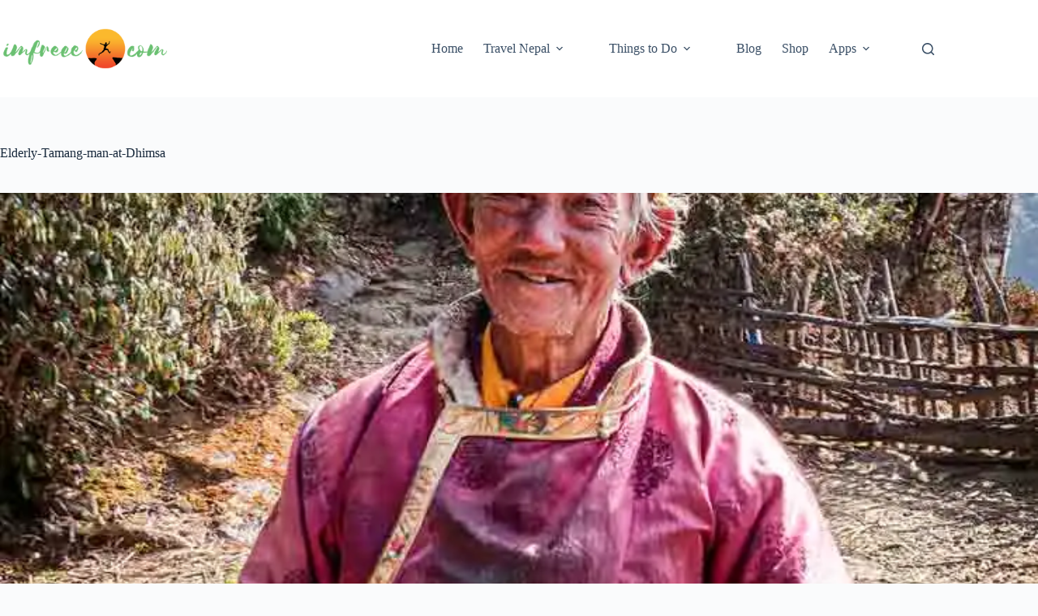

--- FILE ---
content_type: text/html; charset=UTF-8
request_url: https://imfreee.com/gosaikunda-helambu-trek-best-route/elderly-tamang-man-at-dhimsa/
body_size: 14288
content:
<!doctype html><html
lang="en-US"><head><meta
charset="UTF-8"><meta
name="viewport" content="width=device-width, initial-scale=1, maximum-scale=5, viewport-fit=cover"><link
rel="profile" href="https://gmpg.org/xfn/11"><meta
name='robots' content='index, follow, max-image-preview:large, max-snippet:-1, max-video-preview:-1' /><style>img:is([sizes="auto" i], [sizes^="auto," i]){contain-intrinsic-size:3000px 1500px}</style><title>Elderly-Tamang-man-at-Dhimsa</title><link
rel="canonical" href="https://imfreee.com/gosaikunda-helambu-trek-best-route/elderly-tamang-man-at-dhimsa/" /><meta
property="og:locale" content="en_US" /><meta
property="og:type" content="article" /><meta
property="og:title" content="Elderly-Tamang-man-at-Dhimsa" /><meta
property="og:url" content="https://imfreee.com/gosaikunda-helambu-trek-best-route/elderly-tamang-man-at-dhimsa/" /><meta
property="og:site_name" content="Imfreee.com" /><meta
property="article:publisher" content="https://www.facebook.com/imfreeedotcom/" /><meta
property="article:modified_time" content="2022-06-08T10:01:23+00:00" /><meta
property="og:image" content="https://imfreee.com/gosaikunda-helambu-trek-best-route/elderly-tamang-man-at-dhimsa" /><meta
property="og:image:width" content="739" /><meta
property="og:image:height" content="1211" /><meta
property="og:image:type" content="image/jpeg" /><meta
name="twitter:card" content="summary_large_image" /><meta
name="twitter:site" content="@imfreeedotcom" /> <script type="application/ld+json" class="yoast-schema-graph">{"@context":"https://schema.org","@graph":[{"@type":"WebPage","@id":"https://imfreee.com/gosaikunda-helambu-trek-best-route/elderly-tamang-man-at-dhimsa/","url":"https://imfreee.com/gosaikunda-helambu-trek-best-route/elderly-tamang-man-at-dhimsa/","name":"Elderly-Tamang-man-at-Dhimsa","isPartOf":{"@id":"https://imfreee.com/#website"},"primaryImageOfPage":{"@id":"https://imfreee.com/gosaikunda-helambu-trek-best-route/elderly-tamang-man-at-dhimsa/#primaryimage"},"image":{"@id":"https://imfreee.com/gosaikunda-helambu-trek-best-route/elderly-tamang-man-at-dhimsa/#primaryimage"},"thumbnailUrl":"https://i0.wp.com/imfreee.com/wp-content/uploads/2021/04/Elderly-Tamang-man-at-Dhimsa.jpg?fit=739%2C1211&ssl=1","datePublished":"2021-04-05T14:24:53+00:00","dateModified":"2022-06-08T10:01:23+00:00","breadcrumb":{"@id":"https://imfreee.com/gosaikunda-helambu-trek-best-route/elderly-tamang-man-at-dhimsa/#breadcrumb"},"inLanguage":"en-US","potentialAction":[{"@type":"ReadAction","target":["https://imfreee.com/gosaikunda-helambu-trek-best-route/elderly-tamang-man-at-dhimsa/"]}]},{"@type":"ImageObject","inLanguage":"en-US","@id":"https://imfreee.com/gosaikunda-helambu-trek-best-route/elderly-tamang-man-at-dhimsa/#primaryimage","url":"https://i0.wp.com/imfreee.com/wp-content/uploads/2021/04/Elderly-Tamang-man-at-Dhimsa.jpg?fit=739%2C1211&ssl=1","contentUrl":"https://i0.wp.com/imfreee.com/wp-content/uploads/2021/04/Elderly-Tamang-man-at-Dhimsa.jpg?fit=739%2C1211&ssl=1"},{"@type":"BreadcrumbList","@id":"https://imfreee.com/gosaikunda-helambu-trek-best-route/elderly-tamang-man-at-dhimsa/#breadcrumb","itemListElement":[{"@type":"ListItem","position":1,"name":"Home","item":"https://imfreee.com/"},{"@type":"ListItem","position":2,"name":"Gosaikunda &#8211; Helambu Trek: Best Route and Detail Itinerary","item":"https://imfreee.com/gosaikunda-helambu-trek-best-route/"},{"@type":"ListItem","position":3,"name":"Elderly-Tamang-man-at-Dhimsa"}]},{"@type":"WebSite","@id":"https://imfreee.com/#website","url":"https://imfreee.com/","name":"Imfreee.com","description":"Adventure Travel Blog","publisher":{"@id":"https://imfreee.com/#organization"},"potentialAction":[{"@type":"SearchAction","target":{"@type":"EntryPoint","urlTemplate":"https://imfreee.com/?s={search_term_string}"},"query-input":{"@type":"PropertyValueSpecification","valueRequired":true,"valueName":"search_term_string"}}],"inLanguage":"en-US"},{"@type":"Organization","@id":"https://imfreee.com/#organization","name":"IMFREEE.COM","url":"https://imfreee.com/","logo":{"@type":"ImageObject","inLanguage":"en-US","@id":"https://imfreee.com/#/schema/logo/image/","url":"https://i0.wp.com/imfreee.com/wp-content/uploads/2018/01/imfreee-logo-small.png?fit=400%2C70&ssl=1","contentUrl":"https://i0.wp.com/imfreee.com/wp-content/uploads/2018/01/imfreee-logo-small.png?fit=400%2C70&ssl=1","width":400,"height":70,"caption":"IMFREEE.COM"},"image":{"@id":"https://imfreee.com/#/schema/logo/image/"},"sameAs":["https://www.facebook.com/imfreeedotcom/","https://x.com/imfreeedotcom","https://www.instagram.com/imfreee/","https://www.linkedin.com/company/imfreee/","https://www.pinterest.com/imfreeedotcom/","https://www.youtube.com/channel/UC-oYicFpyh_X-Xamd5Oi70A?sub_confirmation=1"]}]}</script> <link
rel='dns-prefetch' href='//stats.wp.com' /><link
rel='dns-prefetch' href='//v0.wordpress.com' /><link
rel='dns-prefetch' href='//jetpack.wordpress.com' /><link
rel='dns-prefetch' href='//s0.wp.com' /><link
rel='dns-prefetch' href='//public-api.wordpress.com' /><link
rel='dns-prefetch' href='//0.gravatar.com' /><link
rel='dns-prefetch' href='//1.gravatar.com' /><link
rel='dns-prefetch' href='//2.gravatar.com' /><link
rel='dns-prefetch' href='//www.googletagmanager.com' /><link
rel='dns-prefetch' href='//pagead2.googlesyndication.com' /><link
rel='preconnect' href='//i0.wp.com' /><link
rel='preconnect' href='//c0.wp.com' /><link
rel="alternate" type="application/rss+xml" title="Imfreee.com &raquo; Feed" href="https://imfreee.com/feed/" /><link
rel="alternate" type="application/rss+xml" title="Imfreee.com &raquo; Comments Feed" href="https://imfreee.com/comments/feed/" /><link
rel="alternate" type="application/rss+xml" title="Imfreee.com &raquo; Elderly-Tamang-man-at-Dhimsa Comments Feed" href="https://imfreee.com/gosaikunda-helambu-trek-best-route/elderly-tamang-man-at-dhimsa/feed/" /><link
rel="alternate" type="application/rss+xml" title="Imfreee.com &raquo; Stories Feed" href="https://imfreee.com/web-stories/feed/"><link
rel='stylesheet' id='blocksy-dynamic-global-css' href='https://imfreee.com/wp-content/cache/wp-super-minify/css/3df345495222ab137d95d4189ea4c492.css?ver=78507' media='all' /><link
rel='stylesheet' id='wp-block-library-css' href='https://c0.wp.com/c/6.8.3/wp-includes/css/dist/block-library/style.min.css' media='all' /><link
rel='stylesheet' id='mediaelement-css' href='https://c0.wp.com/c/6.8.3/wp-includes/js/mediaelement/mediaelementplayer-legacy.min.css' media='all' /><link
rel='stylesheet' id='wp-mediaelement-css' href='https://c0.wp.com/c/6.8.3/wp-includes/js/mediaelement/wp-mediaelement.min.css' media='all' /><style id='jetpack-sharing-buttons-style-inline-css'>.jetpack-sharing-buttons__services-list{display:flex;flex-direction:row;flex-wrap:wrap;gap:0;list-style-type:none;margin:5px;padding:0}.jetpack-sharing-buttons__services-list.has-small-icon-size{font-size:12px}.jetpack-sharing-buttons__services-list.has-normal-icon-size{font-size:16px}.jetpack-sharing-buttons__services-list.has-large-icon-size{font-size:24px}.jetpack-sharing-buttons__services-list.has-huge-icon-size{font-size:36px}@media
print{.jetpack-sharing-buttons__services-list{display:none!important}}.editor-styles-wrapper .wp-block-jetpack-sharing-buttons{gap:0;padding-inline-start:0}ul.jetpack-sharing-buttons__services-list.has-background{padding:1.25em 2.375em}</style><style id='global-styles-inline-css'>:root{--wp--preset--aspect-ratio--square:1;--wp--preset--aspect-ratio--4-3:4/3;--wp--preset--aspect-ratio--3-4:3/4;--wp--preset--aspect-ratio--3-2:3/2;--wp--preset--aspect-ratio--2-3:2/3;--wp--preset--aspect-ratio--16-9:16/9;--wp--preset--aspect-ratio--9-16:9/16;--wp--preset--color--black:#000;--wp--preset--color--cyan-bluish-gray:#abb8c3;--wp--preset--color--white:#fff;--wp--preset--color--pale-pink:#f78da7;--wp--preset--color--vivid-red:#cf2e2e;--wp--preset--color--luminous-vivid-orange:#ff6900;--wp--preset--color--luminous-vivid-amber:#fcb900;--wp--preset--color--light-green-cyan:#7bdcb5;--wp--preset--color--vivid-green-cyan:#00d084;--wp--preset--color--pale-cyan-blue:#8ed1fc;--wp--preset--color--vivid-cyan-blue:#0693e3;--wp--preset--color--vivid-purple:#9b51e0;--wp--preset--color--palette-color-1:var(--theme-palette-color-1, #2872fa);--wp--preset--color--palette-color-2:var(--theme-palette-color-2, #1559ed);--wp--preset--color--palette-color-3:var(--theme-palette-color-3, #3A4F66);--wp--preset--color--palette-color-4:var(--theme-palette-color-4, #192a3d);--wp--preset--color--palette-color-5:var(--theme-palette-color-5, #e1e8ed);--wp--preset--color--palette-color-6:var(--theme-palette-color-6, #f2f5f7);--wp--preset--color--palette-color-7:var(--theme-palette-color-7, #FAFBFC);--wp--preset--color--palette-color-8:var(--theme-palette-color-8, #ffffff);--wp--preset--gradient--vivid-cyan-blue-to-vivid-purple:linear-gradient(135deg,rgba(6,147,227,1) 0%,rgb(155,81,224) 100%);--wp--preset--gradient--light-green-cyan-to-vivid-green-cyan:linear-gradient(135deg,rgb(122,220,180) 0%,rgb(0,208,130) 100%);--wp--preset--gradient--luminous-vivid-amber-to-luminous-vivid-orange:linear-gradient(135deg,rgba(252,185,0,1) 0%,rgba(255,105,0,1) 100%);--wp--preset--gradient--luminous-vivid-orange-to-vivid-red:linear-gradient(135deg,rgba(255,105,0,1) 0%,rgb(207,46,46) 100%);--wp--preset--gradient--very-light-gray-to-cyan-bluish-gray:linear-gradient(135deg,rgb(238,238,238) 0%,rgb(169,184,195) 100%);--wp--preset--gradient--cool-to-warm-spectrum:linear-gradient(135deg,rgb(74,234,220) 0%,rgb(151,120,209) 20%,rgb(207,42,186) 40%,rgb(238,44,130) 60%,rgb(251,105,98) 80%,rgb(254,248,76) 100%);--wp--preset--gradient--blush-light-purple:linear-gradient(135deg,rgb(255,206,236) 0%,rgb(152,150,240) 100%);--wp--preset--gradient--blush-bordeaux:linear-gradient(135deg,rgb(254,205,165) 0%,rgb(254,45,45) 50%,rgb(107,0,62) 100%);--wp--preset--gradient--luminous-dusk:linear-gradient(135deg,rgb(255,203,112) 0%,rgb(199,81,192) 50%,rgb(65,88,208) 100%);--wp--preset--gradient--pale-ocean:linear-gradient(135deg,rgb(255,245,203) 0%,rgb(182,227,212) 50%,rgb(51,167,181) 100%);--wp--preset--gradient--electric-grass:linear-gradient(135deg,rgb(202,248,128) 0%,rgb(113,206,126) 100%);--wp--preset--gradient--midnight:linear-gradient(135deg,rgb(2,3,129) 0%,rgb(40,116,252) 100%);--wp--preset--gradient--juicy-peach:linear-gradient(to right, #ffecd2 0%, #fcb69f 100%);--wp--preset--gradient--young-passion:linear-gradient(to right, #ff8177 0%, #ff867a 0%, #ff8c7f 21%, #f99185 52%, #cf556c 78%, #b12a5b 100%);--wp--preset--gradient--true-sunset:linear-gradient(to right, #fa709a 0%, #fee140 100%);--wp--preset--gradient--morpheus-den:linear-gradient(to top, #30cfd0 0%, #330867 100%);--wp--preset--gradient--plum-plate:linear-gradient(135deg, #667eea 0%, #764ba2 100%);--wp--preset--gradient--aqua-splash:linear-gradient(15deg, #13547a 0%, #80d0c7 100%);--wp--preset--gradient--love-kiss:linear-gradient(to top, #ff0844 0%, #ffb199 100%);--wp--preset--gradient--new-retrowave:linear-gradient(to top, #3b41c5 0%, #a981bb 49%, #ffc8a9 100%);--wp--preset--gradient--plum-bath:linear-gradient(to top, #cc208e 0%, #6713d2 100%);--wp--preset--gradient--high-flight:linear-gradient(to right, #0acffe 0%, #495aff 100%);--wp--preset--gradient--teen-party:linear-gradient(-225deg, #FF057C 0%, #8D0B93 50%, #321575 100%);--wp--preset--gradient--fabled-sunset:linear-gradient(-225deg, #231557 0%, #44107A 29%, #FF1361 67%, #FFF800 100%);--wp--preset--gradient--arielle-smile:radial-gradient(circle 248px at center, #16d9e3 0%, #30c7ec 47%, #46aef7 100%);--wp--preset--gradient--itmeo-branding:linear-gradient(180deg, #2af598 0%, #009efd 100%);--wp--preset--gradient--deep-blue:linear-gradient(to right, #6a11cb 0%, #2575fc 100%);--wp--preset--gradient--strong-bliss:linear-gradient(to right, #f78ca0 0%, #f9748f 19%, #fd868c 60%, #fe9a8b 100%);--wp--preset--gradient--sweet-period:linear-gradient(to top, #3f51b1 0%, #5a55ae 13%, #7b5fac 25%, #8f6aae 38%, #a86aa4 50%, #cc6b8e 62%, #f18271 75%, #f3a469 87%, #f7c978 100%);--wp--preset--gradient--purple-division:linear-gradient(to top, #7028e4 0%, #e5b2ca 100%);--wp--preset--gradient--cold-evening:linear-gradient(to top, #0c3483 0%, #a2b6df 100%, #6b8cce 100%, #a2b6df 100%);--wp--preset--gradient--mountain-rock:linear-gradient(to right, #868f96 0%, #596164 100%);--wp--preset--gradient--desert-hump:linear-gradient(to top, #c79081 0%, #dfa579 100%);--wp--preset--gradient--ethernal-constance:linear-gradient(to top, #09203f 0%, #537895 100%);--wp--preset--gradient--happy-memories:linear-gradient(-60deg, #ff5858 0%, #f09819 100%);--wp--preset--gradient--grown-early:linear-gradient(to top, #0ba360 0%, #3cba92 100%);--wp--preset--gradient--morning-salad:linear-gradient(-225deg, #B7F8DB 0%, #50A7C2 100%);--wp--preset--gradient--night-call:linear-gradient(-225deg, #AC32E4 0%, #7918F2 48%, #4801FF 100%);--wp--preset--gradient--mind-crawl:linear-gradient(-225deg, #473B7B 0%, #3584A7 51%, #30D2BE 100%);--wp--preset--gradient--angel-care:linear-gradient(-225deg, #FFE29F 0%, #FFA99F 48%, #FF719A 100%);--wp--preset--gradient--juicy-cake:linear-gradient(to top, #e14fad 0%, #f9d423 100%);--wp--preset--gradient--rich-metal:linear-gradient(to right, #d7d2cc 0%, #304352 100%);--wp--preset--gradient--mole-hall:linear-gradient(-20deg, #616161 0%, #9bc5c3 100%);--wp--preset--gradient--cloudy-knoxville:linear-gradient(120deg, #fdfbfb 0%, #ebedee 100%);--wp--preset--gradient--soft-grass:linear-gradient(to top, #c1dfc4 0%, #deecdd 100%);--wp--preset--gradient--saint-petersburg:linear-gradient(135deg, #f5f7fa 0%, #c3cfe2 100%);--wp--preset--gradient--everlasting-sky:linear-gradient(135deg, #fdfcfb 0%, #e2d1c3 100%);--wp--preset--gradient--kind-steel:linear-gradient(-20deg, #e9defa 0%, #fbfcdb 100%);--wp--preset--gradient--over-sun:linear-gradient(60deg, #abecd6 0%, #fbed96 100%);--wp--preset--gradient--premium-white:linear-gradient(to top, #d5d4d0 0%, #d5d4d0 1%, #eeeeec 31%, #efeeec 75%, #e9e9e7 100%);--wp--preset--gradient--clean-mirror:linear-gradient(45deg, #93a5cf 0%, #e4efe9 100%);--wp--preset--gradient--wild-apple:linear-gradient(to top, #d299c2 0%, #fef9d7 100%);--wp--preset--gradient--snow-again:linear-gradient(to top, #e6e9f0 0%, #eef1f5 100%);--wp--preset--gradient--confident-cloud:linear-gradient(to top, #dad4ec 0%, #dad4ec 1%, #f3e7e9 100%);--wp--preset--gradient--glass-water:linear-gradient(to top, #dfe9f3 0%, white 100%);--wp--preset--gradient--perfect-white:linear-gradient(-225deg, #E3FDF5 0%, #FFE6FA 100%);--wp--preset--font-size--small:13px;--wp--preset--font-size--medium:20px;--wp--preset--font-size--large:clamp(22px, 1.375rem + ((1vw - 3.2px) * 0.625), 30px);--wp--preset--font-size--x-large:clamp(30px, 1.875rem + ((1vw - 3.2px) * 1.563), 50px);--wp--preset--font-size--xx-large:clamp(45px, 2.813rem + ((1vw - 3.2px) * 2.734), 80px);--wp--preset--spacing--20:0.44rem;--wp--preset--spacing--30:0.67rem;--wp--preset--spacing--40:1rem;--wp--preset--spacing--50:1.5rem;--wp--preset--spacing--60:2.25rem;--wp--preset--spacing--70:3.38rem;--wp--preset--spacing--80:5.06rem;--wp--preset--shadow--natural:6px 6px 9px rgba(0, 0, 0, 0.2);--wp--preset--shadow--deep:12px 12px 50px rgba(0, 0, 0, 0.4);--wp--preset--shadow--sharp:6px 6px 0px rgba(0, 0, 0, 0.2);--wp--preset--shadow--outlined:6px 6px 0px -3px rgba(255, 255, 255, 1), 6px 6px rgba(0, 0, 0, 1);--wp--preset--shadow--crisp:6px 6px 0px rgba(0,0,0,1)}:root{--wp--style--global--content-size:var(--theme-block-max-width);--wp--style--global--wide-size:var(--theme-block-wide-max-width)}:where(body){margin:0}.wp-site-blocks>.alignleft{float:left;margin-right:2em}.wp-site-blocks>.alignright{float:right;margin-left:2em}.wp-site-blocks>.aligncenter{justify-content:center;margin-left:auto;margin-right:auto}:where(.wp-site-blocks)>*{margin-block-start:var(--theme-content-spacing);margin-block-end:0}:where(.wp-site-blocks)>:first-child{margin-block-start:0}:where(.wp-site-blocks)>:last-child{margin-block-end:0}:root{--wp--style--block-gap:var(--theme-content-spacing)}:root :where(.is-layout-flow)>:first-child{margin-block-start:0}:root :where(.is-layout-flow)>:last-child{margin-block-end:0}:root :where(.is-layout-flow)>*{margin-block-start:var(--theme-content-spacing);margin-block-end:0}:root :where(.is-layout-constrained)>:first-child{margin-block-start:0}:root :where(.is-layout-constrained)>:last-child{margin-block-end:0}:root :where(.is-layout-constrained)>*{margin-block-start:var(--theme-content-spacing);margin-block-end:0}:root :where(.is-layout-flex){gap:var(--theme-content-spacing)}:root :where(.is-layout-grid){gap:var(--theme-content-spacing)}.is-layout-flow>.alignleft{float:left;margin-inline-start:0;margin-inline-end:2em}.is-layout-flow>.alignright{float:right;margin-inline-start:2em;margin-inline-end:0}.is-layout-flow>.aligncenter{margin-left:auto !important;margin-right:auto !important}.is-layout-constrained>.alignleft{float:left;margin-inline-start:0;margin-inline-end:2em}.is-layout-constrained>.alignright{float:right;margin-inline-start:2em;margin-inline-end:0}.is-layout-constrained>.aligncenter{margin-left:auto !important;margin-right:auto !important}.is-layout-constrained>:where(:not(.alignleft):not(.alignright):not(.alignfull)){max-width:var(--wp--style--global--content-size);margin-left:auto !important;margin-right:auto !important}.is-layout-constrained>.alignwide{max-width:var(--wp--style--global--wide-size)}body .is-layout-flex{display:flex}.is-layout-flex{flex-wrap:wrap;align-items:center}.is-layout-flex>:is(*,div){margin:0}body .is-layout-grid{display:grid}.is-layout-grid>:is(*,div){margin:0}body{padding-top:0px;padding-right:0px;padding-bottom:0px;padding-left:0px}.has-black-color{color:var(--wp--preset--color--black) !important}.has-cyan-bluish-gray-color{color:var(--wp--preset--color--cyan-bluish-gray) !important}.has-white-color{color:var(--wp--preset--color--white) !important}.has-pale-pink-color{color:var(--wp--preset--color--pale-pink) !important}.has-vivid-red-color{color:var(--wp--preset--color--vivid-red) !important}.has-luminous-vivid-orange-color{color:var(--wp--preset--color--luminous-vivid-orange) !important}.has-luminous-vivid-amber-color{color:var(--wp--preset--color--luminous-vivid-amber) !important}.has-light-green-cyan-color{color:var(--wp--preset--color--light-green-cyan) !important}.has-vivid-green-cyan-color{color:var(--wp--preset--color--vivid-green-cyan) !important}.has-pale-cyan-blue-color{color:var(--wp--preset--color--pale-cyan-blue) !important}.has-vivid-cyan-blue-color{color:var(--wp--preset--color--vivid-cyan-blue) !important}.has-vivid-purple-color{color:var(--wp--preset--color--vivid-purple) !important}.has-palette-color-1-color{color:var(--wp--preset--color--palette-color-1) !important}.has-palette-color-2-color{color:var(--wp--preset--color--palette-color-2) !important}.has-palette-color-3-color{color:var(--wp--preset--color--palette-color-3) !important}.has-palette-color-4-color{color:var(--wp--preset--color--palette-color-4) !important}.has-palette-color-5-color{color:var(--wp--preset--color--palette-color-5) !important}.has-palette-color-6-color{color:var(--wp--preset--color--palette-color-6) !important}.has-palette-color-7-color{color:var(--wp--preset--color--palette-color-7) !important}.has-palette-color-8-color{color:var(--wp--preset--color--palette-color-8) !important}.has-black-background-color{background-color:var(--wp--preset--color--black) !important}.has-cyan-bluish-gray-background-color{background-color:var(--wp--preset--color--cyan-bluish-gray) !important}.has-white-background-color{background-color:var(--wp--preset--color--white) !important}.has-pale-pink-background-color{background-color:var(--wp--preset--color--pale-pink) !important}.has-vivid-red-background-color{background-color:var(--wp--preset--color--vivid-red) !important}.has-luminous-vivid-orange-background-color{background-color:var(--wp--preset--color--luminous-vivid-orange) !important}.has-luminous-vivid-amber-background-color{background-color:var(--wp--preset--color--luminous-vivid-amber) !important}.has-light-green-cyan-background-color{background-color:var(--wp--preset--color--light-green-cyan) !important}.has-vivid-green-cyan-background-color{background-color:var(--wp--preset--color--vivid-green-cyan) !important}.has-pale-cyan-blue-background-color{background-color:var(--wp--preset--color--pale-cyan-blue) !important}.has-vivid-cyan-blue-background-color{background-color:var(--wp--preset--color--vivid-cyan-blue) !important}.has-vivid-purple-background-color{background-color:var(--wp--preset--color--vivid-purple) !important}.has-palette-color-1-background-color{background-color:var(--wp--preset--color--palette-color-1) !important}.has-palette-color-2-background-color{background-color:var(--wp--preset--color--palette-color-2) !important}.has-palette-color-3-background-color{background-color:var(--wp--preset--color--palette-color-3) !important}.has-palette-color-4-background-color{background-color:var(--wp--preset--color--palette-color-4) !important}.has-palette-color-5-background-color{background-color:var(--wp--preset--color--palette-color-5) !important}.has-palette-color-6-background-color{background-color:var(--wp--preset--color--palette-color-6) !important}.has-palette-color-7-background-color{background-color:var(--wp--preset--color--palette-color-7) !important}.has-palette-color-8-background-color{background-color:var(--wp--preset--color--palette-color-8) !important}.has-black-border-color{border-color:var(--wp--preset--color--black) !important}.has-cyan-bluish-gray-border-color{border-color:var(--wp--preset--color--cyan-bluish-gray) !important}.has-white-border-color{border-color:var(--wp--preset--color--white) !important}.has-pale-pink-border-color{border-color:var(--wp--preset--color--pale-pink) !important}.has-vivid-red-border-color{border-color:var(--wp--preset--color--vivid-red) !important}.has-luminous-vivid-orange-border-color{border-color:var(--wp--preset--color--luminous-vivid-orange) !important}.has-luminous-vivid-amber-border-color{border-color:var(--wp--preset--color--luminous-vivid-amber) !important}.has-light-green-cyan-border-color{border-color:var(--wp--preset--color--light-green-cyan) !important}.has-vivid-green-cyan-border-color{border-color:var(--wp--preset--color--vivid-green-cyan) !important}.has-pale-cyan-blue-border-color{border-color:var(--wp--preset--color--pale-cyan-blue) !important}.has-vivid-cyan-blue-border-color{border-color:var(--wp--preset--color--vivid-cyan-blue) !important}.has-vivid-purple-border-color{border-color:var(--wp--preset--color--vivid-purple) !important}.has-palette-color-1-border-color{border-color:var(--wp--preset--color--palette-color-1) !important}.has-palette-color-2-border-color{border-color:var(--wp--preset--color--palette-color-2) !important}.has-palette-color-3-border-color{border-color:var(--wp--preset--color--palette-color-3) !important}.has-palette-color-4-border-color{border-color:var(--wp--preset--color--palette-color-4) !important}.has-palette-color-5-border-color{border-color:var(--wp--preset--color--palette-color-5) !important}.has-palette-color-6-border-color{border-color:var(--wp--preset--color--palette-color-6) !important}.has-palette-color-7-border-color{border-color:var(--wp--preset--color--palette-color-7) !important}.has-palette-color-8-border-color{border-color:var(--wp--preset--color--palette-color-8) !important}.has-vivid-cyan-blue-to-vivid-purple-gradient-background{background:var(--wp--preset--gradient--vivid-cyan-blue-to-vivid-purple) !important}.has-light-green-cyan-to-vivid-green-cyan-gradient-background{background:var(--wp--preset--gradient--light-green-cyan-to-vivid-green-cyan) !important}.has-luminous-vivid-amber-to-luminous-vivid-orange-gradient-background{background:var(--wp--preset--gradient--luminous-vivid-amber-to-luminous-vivid-orange) !important}.has-luminous-vivid-orange-to-vivid-red-gradient-background{background:var(--wp--preset--gradient--luminous-vivid-orange-to-vivid-red) !important}.has-very-light-gray-to-cyan-bluish-gray-gradient-background{background:var(--wp--preset--gradient--very-light-gray-to-cyan-bluish-gray) !important}.has-cool-to-warm-spectrum-gradient-background{background:var(--wp--preset--gradient--cool-to-warm-spectrum) !important}.has-blush-light-purple-gradient-background{background:var(--wp--preset--gradient--blush-light-purple) !important}.has-blush-bordeaux-gradient-background{background:var(--wp--preset--gradient--blush-bordeaux) !important}.has-luminous-dusk-gradient-background{background:var(--wp--preset--gradient--luminous-dusk) !important}.has-pale-ocean-gradient-background{background:var(--wp--preset--gradient--pale-ocean) !important}.has-electric-grass-gradient-background{background:var(--wp--preset--gradient--electric-grass) !important}.has-midnight-gradient-background{background:var(--wp--preset--gradient--midnight) !important}.has-juicy-peach-gradient-background{background:var(--wp--preset--gradient--juicy-peach) !important}.has-young-passion-gradient-background{background:var(--wp--preset--gradient--young-passion) !important}.has-true-sunset-gradient-background{background:var(--wp--preset--gradient--true-sunset) !important}.has-morpheus-den-gradient-background{background:var(--wp--preset--gradient--morpheus-den) !important}.has-plum-plate-gradient-background{background:var(--wp--preset--gradient--plum-plate) !important}.has-aqua-splash-gradient-background{background:var(--wp--preset--gradient--aqua-splash) !important}.has-love-kiss-gradient-background{background:var(--wp--preset--gradient--love-kiss) !important}.has-new-retrowave-gradient-background{background:var(--wp--preset--gradient--new-retrowave) !important}.has-plum-bath-gradient-background{background:var(--wp--preset--gradient--plum-bath) !important}.has-high-flight-gradient-background{background:var(--wp--preset--gradient--high-flight) !important}.has-teen-party-gradient-background{background:var(--wp--preset--gradient--teen-party) !important}.has-fabled-sunset-gradient-background{background:var(--wp--preset--gradient--fabled-sunset) !important}.has-arielle-smile-gradient-background{background:var(--wp--preset--gradient--arielle-smile) !important}.has-itmeo-branding-gradient-background{background:var(--wp--preset--gradient--itmeo-branding) !important}.has-deep-blue-gradient-background{background:var(--wp--preset--gradient--deep-blue) !important}.has-strong-bliss-gradient-background{background:var(--wp--preset--gradient--strong-bliss) !important}.has-sweet-period-gradient-background{background:var(--wp--preset--gradient--sweet-period) !important}.has-purple-division-gradient-background{background:var(--wp--preset--gradient--purple-division) !important}.has-cold-evening-gradient-background{background:var(--wp--preset--gradient--cold-evening) !important}.has-mountain-rock-gradient-background{background:var(--wp--preset--gradient--mountain-rock) !important}.has-desert-hump-gradient-background{background:var(--wp--preset--gradient--desert-hump) !important}.has-ethernal-constance-gradient-background{background:var(--wp--preset--gradient--ethernal-constance) !important}.has-happy-memories-gradient-background{background:var(--wp--preset--gradient--happy-memories) !important}.has-grown-early-gradient-background{background:var(--wp--preset--gradient--grown-early) !important}.has-morning-salad-gradient-background{background:var(--wp--preset--gradient--morning-salad) !important}.has-night-call-gradient-background{background:var(--wp--preset--gradient--night-call) !important}.has-mind-crawl-gradient-background{background:var(--wp--preset--gradient--mind-crawl) !important}.has-angel-care-gradient-background{background:var(--wp--preset--gradient--angel-care) !important}.has-juicy-cake-gradient-background{background:var(--wp--preset--gradient--juicy-cake) !important}.has-rich-metal-gradient-background{background:var(--wp--preset--gradient--rich-metal) !important}.has-mole-hall-gradient-background{background:var(--wp--preset--gradient--mole-hall) !important}.has-cloudy-knoxville-gradient-background{background:var(--wp--preset--gradient--cloudy-knoxville) !important}.has-soft-grass-gradient-background{background:var(--wp--preset--gradient--soft-grass) !important}.has-saint-petersburg-gradient-background{background:var(--wp--preset--gradient--saint-petersburg) !important}.has-everlasting-sky-gradient-background{background:var(--wp--preset--gradient--everlasting-sky) !important}.has-kind-steel-gradient-background{background:var(--wp--preset--gradient--kind-steel) !important}.has-over-sun-gradient-background{background:var(--wp--preset--gradient--over-sun) !important}.has-premium-white-gradient-background{background:var(--wp--preset--gradient--premium-white) !important}.has-clean-mirror-gradient-background{background:var(--wp--preset--gradient--clean-mirror) !important}.has-wild-apple-gradient-background{background:var(--wp--preset--gradient--wild-apple) !important}.has-snow-again-gradient-background{background:var(--wp--preset--gradient--snow-again) !important}.has-confident-cloud-gradient-background{background:var(--wp--preset--gradient--confident-cloud) !important}.has-glass-water-gradient-background{background:var(--wp--preset--gradient--glass-water) !important}.has-perfect-white-gradient-background{background:var(--wp--preset--gradient--perfect-white) !important}.has-small-font-size{font-size:var(--wp--preset--font-size--small) !important}.has-medium-font-size{font-size:var(--wp--preset--font-size--medium) !important}.has-large-font-size{font-size:var(--wp--preset--font-size--large) !important}.has-x-large-font-size{font-size:var(--wp--preset--font-size--x-large) !important}.has-xx-large-font-size{font-size:var(--wp--preset--font-size--xx-large) !important}:root :where(.wp-block-pullquote){font-size:clamp(0.984em, 0.984rem + ((1vw - 0.2em) * 0.645), 1.5em);line-height:1.6}</style><style id='wpxpo-global-style-inline-css'>:root{--preset-color1:#037fff;--preset-color2:#026fe0;--preset-color3:#071323;--preset-color4:#132133;--preset-color5:#34495e;--preset-color6:#787676;--preset-color7:#f0f2f3;--preset-color8:#f8f9fa;--preset-color9:#fff}{}</style><style id='ultp-preset-colors-style-inline-css'>:root{--postx_preset_Base_1_color:#f4f4ff;--postx_preset_Base_2_color:#dddff8;--postx_preset_Base_3_color:#B4B4D6;--postx_preset_Primary_color:#3323f0;--postx_preset_Secondary_color:#4a5fff;--postx_preset_Tertiary_color:#FFF;--postx_preset_Contrast_3_color:#545472;--postx_preset_Contrast_2_color:#262657;--postx_preset_Contrast_1_color:#10102e;--postx_preset_Over_Primary_color:#fff}</style><style id='ultp-preset-gradient-style-inline-css'>:root{--postx_preset_Primary_to_Secondary_to_Right_gradient:linear-gradient(90deg, var(--postx_preset_Primary_color) 0%, var(--postx_preset_Secondary_color) 100%);--postx_preset_Primary_to_Secondary_to_Bottom_gradient:linear-gradient(180deg, var(--postx_preset_Primary_color) 0%, var(--postx_preset_Secondary_color) 100%);--postx_preset_Secondary_to_Primary_to_Right_gradient:linear-gradient(90deg, var(--postx_preset_Secondary_color) 0%, var(--postx_preset_Primary_color) 100%);--postx_preset_Secondary_to_Primary_to_Bottom_gradient:linear-gradient(180deg, var(--postx_preset_Secondary_color) 0%, var(--postx_preset_Primary_color) 100%);--postx_preset_Cold_Evening_gradient:linear-gradient(0deg, rgb(12, 52, 131) 0%, rgb(162, 182, 223) 100%, rgb(107, 140, 206) 100%, rgb(162, 182, 223) 100%);--postx_preset_Purple_Division_gradient:linear-gradient(0deg, rgb(112, 40, 228) 0%, rgb(229, 178, 202) 100%);--postx_preset_Over_Sun_gradient:linear-gradient(60deg, rgb(171, 236, 214) 0%, rgb(251, 237, 150) 100%);--postx_preset_Morning_Salad_gradient:linear-gradient(-255deg, rgb(183, 248, 219) 0%, rgb(80, 167, 194) 100%);--postx_preset_Fabled_Sunset_gradient:linear-gradient(-270deg, rgb(35, 21, 87) 0%, rgb(68, 16, 122) 29%, rgb(255, 19, 97) 67%, rgb(255, 248, 0) 100%)}</style><style id='ultp-preset-typo-style-inline-css'>:root{--postx_preset_Heading_typo_font_family:Helvetica;--postx_preset_Heading_typo_font_family_type:sans-serif;--postx_preset_Heading_typo_font_weight:600;--postx_preset_Heading_typo_text_transform:capitalize;--postx_preset_Body_and_Others_typo_font_family:Helvetica;--postx_preset_Body_and_Others_typo_font_family_type:sans-serif;--postx_preset_Body_and_Others_typo_font_weight:400;--postx_preset_Body_and_Others_typo_text_transform:lowercase;--postx_preset_body_typo_font_size_lg:16px;--postx_preset_paragraph_1_typo_font_size_lg:12px;--postx_preset_paragraph_2_typo_font_size_lg:12px;--postx_preset_paragraph_3_typo_font_size_lg:12px;--postx_preset_heading_h1_typo_font_size_lg:42px;--postx_preset_heading_h2_typo_font_size_lg:36px;--postx_preset_heading_h3_typo_font_size_lg:30px;--postx_preset_heading_h4_typo_font_size_lg:24px;--postx_preset_heading_h5_typo_font_size_lg:20px;--postx_preset_heading_h6_typo_font_size_lg:16px}</style><link
rel='stylesheet' id='ct-main-styles-css' href='https://imfreee.com/wp-content/themes/blocksy/static/bundle/main.min.css?ver=2.1.18' media='all' /><link
rel='stylesheet' id='ct-page-title-styles-css' href='https://imfreee.com/wp-content/themes/blocksy/static/bundle/page-title.min.css?ver=2.1.18' media='all' /><link
rel='stylesheet' id='ct-comments-styles-css' href='https://imfreee.com/wp-content/themes/blocksy/static/bundle/comments.min.css?ver=2.1.18' media='all' /><link
rel='stylesheet' id='wp-featherlight-css' href='https://imfreee.com/wp-content/plugins/wp-featherlight/css/wp-featherlight.min.css?ver=1.3.4' media='all' /><style id='kadence-blocks-global-variables-inline-css'>:root{--global-kb-font-size-sm:clamp(0.8rem,0.73rem+0.217vw,0.9rem);--global-kb-font-size-md:clamp(1.1rem,0.995rem+0.326vw,1.25rem);--global-kb-font-size-lg:clamp(1.75rem,1.576rem+0.543vw,2rem);--global-kb-font-size-xl:clamp(2.25rem,1.728rem+1.63vw,3rem);--global-kb-font-size-xxl:clamp(2.5rem,1.456rem+3.26vw,4rem);--global-kb-font-size-xxxl:clamp(2.75rem,0.489rem+7.065vw,6rem)}:root{--global-palette1:#3182CE;--global-palette2:#2B6CB0;--global-palette3:#1A202C;--global-palette4:#2D3748;--global-palette5:#4A5568;--global-palette6:#718096;--global-palette7:#EDF2F7;--global-palette8:#F7FAFC;--global-palette9:#fff}</style> <script src="https://c0.wp.com/c/6.8.3/wp-includes/js/jquery/jquery.min.js" id="jquery-core-js" type="9a9e21f183eb5e6f11370270-text/javascript"></script> <script src="https://c0.wp.com/c/6.8.3/wp-includes/js/jquery/jquery-migrate.min.js" id="jquery-migrate-js" type="9a9e21f183eb5e6f11370270-text/javascript"></script> <link
rel="https://api.w.org/" href="https://imfreee.com/wp-json/" /><link
rel="alternate" title="JSON" type="application/json" href="https://imfreee.com/wp-json/wp/v2/media/1548" /><link
rel="EditURI" type="application/rsd+xml" title="RSD" href="https://imfreee.com/xmlrpc.php?rsd" /><meta
name="generator" content="WordPress 6.8.3" /><link
rel='shortlink' href='https://wp.me/a9BTXW-oY' /><link
rel="alternate" title="oEmbed (JSON)" type="application/json+oembed" href="https://imfreee.com/wp-json/oembed/1.0/embed?url=https%3A%2F%2Fimfreee.com%2Fgosaikunda-helambu-trek-best-route%2Felderly-tamang-man-at-dhimsa%2F" /><link
rel="alternate" title="oEmbed (XML)" type="text/xml+oembed" href="https://imfreee.com/wp-json/oembed/1.0/embed?url=https%3A%2F%2Fimfreee.com%2Fgosaikunda-helambu-trek-best-route%2Felderly-tamang-man-at-dhimsa%2F&#038;format=xml" /> <script async src="https://www.googletagmanager.com/gtag/js?id=G-0C2YT09JJY" type="9a9e21f183eb5e6f11370270-text/javascript"></script> <script type="9a9e21f183eb5e6f11370270-text/javascript">window.dataLayer=window.dataLayer||[];function gtag(){dataLayer.push(arguments);}
gtag('js',new Date());gtag('config','G-0C2YT09JJY');</script> <script type="9a9e21f183eb5e6f11370270-text/javascript">!function(f,b,e,v,n,t,s)
{if(f.fbq)return;n=f.fbq=function(){n.callMethod?n.callMethod.apply(n,arguments):n.queue.push(arguments)};if(!f._fbq)f._fbq=n;n.push=n;n.loaded=!0;n.version='2.0';n.queue=[];t=b.createElement(e);t.async=!0;t.src=v;s=b.getElementsByTagName(e)[0];s.parentNode.insertBefore(t,s)}(window,document,'script','https://connect.facebook.net/en_US/fbevents.js');fbq('init','224413649823156');fbq('track','PageView');</script> <noscript><img
height="1" width="1" style="display:none"
src="https://www.facebook.com/tr?id=224413649823156&ev=PageView&noscript=1"
/></noscript> <script data-noptimize="1" data-cfasync="false" data-wpfc-render="false">(function(){var script=document.createElement("script");script.async=1;script.src='https://emrldco.com/NDM2MTQy.js?t=436142';document.head.appendChild(script);})();</script> <meta
name="generator" content="Site Kit by Google 1.165.0" /><style>img#wpstats{display:none}</style><noscript><link
rel='stylesheet' href='https://imfreee.com/wp-content/themes/blocksy/static/bundle/no-scripts.min.css' type='text/css'></noscript><meta
name="google-adsense-platform-account" content="ca-host-pub-2644536267352236"><meta
name="google-adsense-platform-domain" content="sitekit.withgoogle.com"> <script async src="https://pagead2.googlesyndication.com/pagead/js/adsbygoogle.js?client=ca-pub-9591895730439279&amp;host=ca-host-pub-2644536267352236" crossorigin="anonymous" type="9a9e21f183eb5e6f11370270-text/javascript"></script> <link
rel="icon" href="https://i0.wp.com/imfreee.com/wp-content/uploads/2018/01/cropped-imfreeefavico.jpg?fit=32%2C32&#038;ssl=1" sizes="32x32" /><link
rel="icon" href="https://i0.wp.com/imfreee.com/wp-content/uploads/2018/01/cropped-imfreeefavico.jpg?fit=192%2C192&#038;ssl=1" sizes="192x192" /><link
rel="apple-touch-icon" href="https://i0.wp.com/imfreee.com/wp-content/uploads/2018/01/cropped-imfreeefavico.jpg?fit=180%2C180&#038;ssl=1" /><meta
name="msapplication-TileImage" content="https://i0.wp.com/imfreee.com/wp-content/uploads/2018/01/cropped-imfreeefavico.jpg?fit=270%2C270&#038;ssl=1" /><style id="wp-custom-css">.about-box{padding:30px;background:rgba(255, 255, 255, 0.2);border-radius:16px;box-shadow:0 4px 30px rgba(0, 0, 0, 0.1);backdrop-filter:blur(5px);-webkit-backdrop-filter:blur(5px);border:1px
solid rgba(255,255,255,0.3)}.app-box{box-shadow:rgba(149, 157, 165, 0.2) 0px 8px 24px;padding:40px}.app-box:hover{box-shadow:rgba(100, 100, 111, 0.2) 0px 7px 29px 0px}</style></head><body
class="attachment wp-singular attachment-template-default single single-attachment postid-1548 attachmentid-1548 attachment-jpeg wp-custom-logo wp-embed-responsive wp-theme-blocksy postx-page wp-featherlight-captions" data-link="type-2" data-prefix="single_page" data-header="type-1:sticky" data-footer="type-1" itemscope="itemscope" itemtype="https://schema.org/Blog"><a
class="skip-link screen-reader-text" href="#main">Skip to content</a><div
class="ct-drawer-canvas" data-location="start"><div
id="search-modal" class="ct-panel" data-behaviour="modal" role="dialog" aria-label="Search modal" inert><div
class="ct-panel-actions">
<button
class="ct-toggle-close" data-type="type-1" aria-label="Close search modal">
<svg
class="ct-icon" width="12" height="12" viewBox="0 0 15 15"><path
d="M1 15a1 1 0 01-.71-.29 1 1 0 010-1.41l5.8-5.8-5.8-5.8A1 1 0 011.7.29l5.8 5.8 5.8-5.8a1 1 0 011.41 1.41l-5.8 5.8 5.8 5.8a1 1 0 01-1.41 1.41l-5.8-5.8-5.8 5.8A1 1 0 011 15z"/></svg>				</button></div><div
class="ct-panel-content"><form
role="search" method="get" class="ct-search-form"  action="https://imfreee.com/" aria-haspopup="listbox" data-live-results="thumbs"><input
type="search" class="modal-field" placeholder="Search" value="" name="s" autocomplete="off" title="Search for..." aria-label="Search for..."><div
class="ct-search-form-controls">
<button
type="submit" class="wp-element-button" data-button="icon" aria-label="Search button">
<svg
class="ct-icon ct-search-button-content" aria-hidden="true" width="15" height="15" viewBox="0 0 15 15"><path
d="M14.8,13.7L12,11c0.9-1.2,1.5-2.6,1.5-4.2c0-3.7-3-6.8-6.8-6.8S0,3,0,6.8s3,6.8,6.8,6.8c1.6,0,3.1-0.6,4.2-1.5l2.8,2.8c0.1,0.1,0.3,0.2,0.5,0.2s0.4-0.1,0.5-0.2C15.1,14.5,15.1,14,14.8,13.7z M1.5,6.8c0-2.9,2.4-5.2,5.2-5.2S12,3.9,12,6.8S9.6,12,6.8,12S1.5,9.6,1.5,6.8z"/></svg>
<span
class="ct-ajax-loader">
<svg
viewBox="0 0 24 24">
<circle
cx="12" cy="12" r="10" opacity="0.2" fill="none" stroke="currentColor" stroke-miterlimit="10" stroke-width="2"/><path
d="m12,2c5.52,0,10,4.48,10,10" fill="none" stroke="currentColor" stroke-linecap="round" stroke-miterlimit="10" stroke-width="2">
<animateTransform
attributeName="transform"
attributeType="XML"
type="rotate"
dur="0.6s"
from="0 12 12"
to="360 12 12"
repeatCount="indefinite"
/>
</path>
</svg>
</span>
</button>
<input
type="hidden" name="ct_post_type" value="post:page"><input
type="hidden" value="bec0943d00" class="ct-live-results-nonce"></div><div
class="screen-reader-text" aria-live="polite" role="status">
No results</div></form></div></div><div
id="offcanvas" class="ct-panel ct-header" data-behaviour="right-side" role="dialog" aria-label="Offcanvas modal" inert=""><div
class="ct-panel-inner"><div
class="ct-panel-actions">
<button
class="ct-toggle-close" data-type="type-1" aria-label="Close drawer">
<svg
class="ct-icon" width="12" height="12" viewBox="0 0 15 15"><path
d="M1 15a1 1 0 01-.71-.29 1 1 0 010-1.41l5.8-5.8-5.8-5.8A1 1 0 011.7.29l5.8 5.8 5.8-5.8a1 1 0 011.41 1.41l-5.8 5.8 5.8 5.8a1 1 0 01-1.41 1.41l-5.8-5.8-5.8 5.8A1 1 0 011 15z"/></svg>
</button></div><div
class="ct-panel-content" data-device="desktop"><div
class="ct-panel-content-inner"></div></div><div
class="ct-panel-content" data-device="mobile"><div
class="ct-panel-content-inner"><nav
class="mobile-menu menu-container has-submenu"
data-id="mobile-menu" data-interaction="click" data-toggle-type="type-1" data-submenu-dots="yes"	aria-label="Top Menu"><ul
id="menu-top-menu-1" class=""><li
class="menu-item menu-item-type-post_type menu-item-object-page menu-item-home menu-item-2519"><a
href="https://imfreee.com/" class="ct-menu-link">Home</a></li><li
class="menu-item menu-item-type-taxonomy menu-item-object-category menu-item-has-children menu-item-311"><span
class="ct-sub-menu-parent"><a
href="https://imfreee.com/category/travel-nepal/" class="ct-menu-link">Travel Nepal</a><button
class="ct-toggle-dropdown-mobile" aria-label="Expand dropdown menu" aria-haspopup="true" aria-expanded="false"><svg
class="ct-icon toggle-icon-1" width="15" height="15" viewBox="0 0 15 15" aria-hidden="true"><path
d="M3.9,5.1l3.6,3.6l3.6-3.6l1.4,0.7l-5,5l-5-5L3.9,5.1z"/></svg></button></span><ul
class="sub-menu"><li
class="menu-item menu-item-type-taxonomy menu-item-object-category menu-item-313"><a
href="https://imfreee.com/category/travel-nepal/eastern-nepal/" class="ct-menu-link">Eastern Nepal</a></li><li
class="menu-item menu-item-type-taxonomy menu-item-object-category menu-item-312"><a
href="https://imfreee.com/category/travel-nepal/central-nepal/" class="ct-menu-link">Central Nepal</a></li><li
class="menu-item menu-item-type-taxonomy menu-item-object-category menu-item-361"><a
href="https://imfreee.com/category/travel-nepal/western-nepal/" class="ct-menu-link">Western Nepal</a></li></ul></li><li
class="menu-item menu-item-type-custom menu-item-object-custom menu-item-has-children menu-item-1026"><span
class="ct-sub-menu-parent"><a
href="#" class="ct-menu-link">Things to Do</a><button
class="ct-toggle-dropdown-mobile" aria-label="Expand dropdown menu" aria-haspopup="true" aria-expanded="false"><svg
class="ct-icon toggle-icon-1" width="15" height="15" viewBox="0 0 15 15" aria-hidden="true"><path
d="M3.9,5.1l3.6,3.6l3.6-3.6l1.4,0.7l-5,5l-5-5L3.9,5.1z"/></svg></button></span><ul
class="sub-menu"><li
class="menu-item menu-item-type-taxonomy menu-item-object-category menu-item-1030"><a
href="https://imfreee.com/category/trekking/" class="ct-menu-link">Trekking</a></li><li
class="menu-item menu-item-type-taxonomy menu-item-object-category menu-item-1027"><a
href="https://imfreee.com/category/hiking/" class="ct-menu-link">Hiking</a></li><li
class="menu-item menu-item-type-taxonomy menu-item-object-category menu-item-1029"><a
href="https://imfreee.com/category/solo-travel/" class="ct-menu-link">Solo Travel</a></li><li
class="menu-item menu-item-type-taxonomy menu-item-object-category menu-item-2517"><a
href="https://imfreee.com/category/village-tours/" class="ct-menu-link">Village Tours</a></li><li
class="menu-item menu-item-type-taxonomy menu-item-object-category menu-item-2518"><a
href="https://imfreee.com/category/weekend-getaways/" class="ct-menu-link">Weekend Getaways</a></li></ul></li><li
class="menu-item menu-item-type-post_type menu-item-object-page current_page_parent menu-item-2520"><a
href="https://imfreee.com/blog/" class="ct-menu-link">Blog</a></li><li
class="menu-item menu-item-type-custom menu-item-object-custom menu-item-2089"><a
target="_blank" href="https://bit.ly/imfreee-bmc-shop" class="ct-menu-link">Shop</a></li><li
class="menu-item menu-item-type-custom menu-item-object-custom menu-item-has-children menu-item-2340"><span
class="ct-sub-menu-parent"><a
href="#" class="ct-menu-link">Apps</a><button
class="ct-toggle-dropdown-mobile" aria-label="Expand dropdown menu" aria-haspopup="true" aria-expanded="false"><svg
class="ct-icon toggle-icon-1" width="15" height="15" viewBox="0 0 15 15" aria-hidden="true"><path
d="M3.9,5.1l3.6,3.6l3.6-3.6l1.4,0.7l-5,5l-5-5L3.9,5.1z"/></svg></button></span><ul
class="sub-menu"><li
class="menu-item menu-item-type-post_type menu-item-object-page menu-item-2740"><a
href="https://imfreee.com/trekking-cost-estimator/" class="ct-menu-link">Trekking Cost Estimator</a></li><li
class="menu-item menu-item-type-post_type menu-item-object-page menu-item-2341"><a
href="https://imfreee.com/eco-travel-checker/" class="ct-menu-link">Eco Travel Checker</a></li><li
class="menu-item menu-item-type-post_type menu-item-object-page menu-item-2360"><a
href="https://imfreee.com/travel-personality-test/" class="ct-menu-link">Travel Personality Test</a></li><li
class="menu-item menu-item-type-post_type menu-item-object-page menu-item-2385"><a
href="https://imfreee.com/carbon-footprint-calculator/" class="ct-menu-link">Carbon Footprint Calculator</a></li></ul></li></ul></nav></div></div></div></div></div><div
id="main-container"><header
id="header" class="ct-header" data-id="type-1" itemscope="" itemtype="https://schema.org/WPHeader"><div
data-device="desktop"><div
class="ct-sticky-container"><div
data-sticky="shrink"><div
data-row="middle" data-column-set="2"><div
class="ct-container"><div
data-column="start" data-placements="1"><div
data-items="primary"><div
class="site-branding"
data-id="logo"		itemscope="itemscope" itemtype="https://schema.org/Organization"><a
href="https://imfreee.com/" class="site-logo-container" rel="home" itemprop="url" ><img
width="296" height="70" src="https://i0.wp.com/imfreee.com/wp-content/uploads/2018/01/cropped-imfreee-logo-small.png?fit=296%2C70&amp;ssl=1" class="default-logo" alt="Imfreee.com" decoding="async" srcset="https://i0.wp.com/imfreee.com/wp-content/uploads/2018/01/cropped-imfreee-logo-small.png?w=296&amp;ssl=1 296w, https://i0.wp.com/imfreee.com/wp-content/uploads/2018/01/cropped-imfreee-logo-small.png?resize=254%2C60&amp;ssl=1 254w" sizes="(max-width: 296px) 100vw, 296px" data-attachment-id="331" data-permalink="https://imfreee.com/cropped-imfreee-logo-small-png/" data-orig-file="https://i0.wp.com/imfreee.com/wp-content/uploads/2018/01/cropped-imfreee-logo-small.png?fit=296%2C70&amp;ssl=1" data-orig-size="296,70" data-comments-opened="1" data-image-meta="{&quot;aperture&quot;:&quot;0&quot;,&quot;credit&quot;:&quot;&quot;,&quot;camera&quot;:&quot;&quot;,&quot;caption&quot;:&quot;&quot;,&quot;created_timestamp&quot;:&quot;0&quot;,&quot;copyright&quot;:&quot;&quot;,&quot;focal_length&quot;:&quot;0&quot;,&quot;iso&quot;:&quot;0&quot;,&quot;shutter_speed&quot;:&quot;0&quot;,&quot;title&quot;:&quot;&quot;,&quot;orientation&quot;:&quot;0&quot;}" data-image-title="cropped-imfreee-logo-small.png" data-image-description="&lt;p&gt;http://imfreee.com/wp-content/uploads/2018/01/cropped-imfreee-logo-small.png&lt;/p&gt;
" data-image-caption="" data-medium-file="https://i0.wp.com/imfreee.com/wp-content/uploads/2018/01/cropped-imfreee-logo-small.png?fit=296%2C70&amp;ssl=1" data-large-file="https://i0.wp.com/imfreee.com/wp-content/uploads/2018/01/cropped-imfreee-logo-small.png?fit=296%2C70&amp;ssl=1" /></a></div></div></div><div
data-column="end" data-placements="1"><div
data-items="primary"><nav
id="header-menu-1"
class="header-menu-1 menu-container"
data-id="menu" data-interaction="hover"	data-menu="type-1"
data-dropdown="type-1:simple"		data-responsive="no"	itemscope="" itemtype="https://schema.org/SiteNavigationElement"	aria-label="Top Menu"><ul
id="menu-top-menu" class="menu"><li
id="menu-item-2519" class="menu-item menu-item-type-post_type menu-item-object-page menu-item-home menu-item-2519"><a
href="https://imfreee.com/" class="ct-menu-link">Home</a></li><li
id="menu-item-311" class="menu-item menu-item-type-taxonomy menu-item-object-category menu-item-has-children menu-item-311 animated-submenu-block"><a
href="https://imfreee.com/category/travel-nepal/" class="ct-menu-link">Travel Nepal<span
class="ct-toggle-dropdown-desktop"><svg
class="ct-icon" width="8" height="8" viewBox="0 0 15 15" aria-hidden="true"><path
d="M2.1,3.2l5.4,5.4l5.4-5.4L15,4.3l-7.5,7.5L0,4.3L2.1,3.2z"/></svg></span></a><button
class="ct-toggle-dropdown-desktop-ghost" aria-label="Expand dropdown menu" aria-haspopup="true" aria-expanded="false"></button><ul
class="sub-menu"><li
id="menu-item-313" class="menu-item menu-item-type-taxonomy menu-item-object-category menu-item-313"><a
href="https://imfreee.com/category/travel-nepal/eastern-nepal/" class="ct-menu-link">Eastern Nepal</a></li><li
id="menu-item-312" class="menu-item menu-item-type-taxonomy menu-item-object-category menu-item-312"><a
href="https://imfreee.com/category/travel-nepal/central-nepal/" class="ct-menu-link">Central Nepal</a></li><li
id="menu-item-361" class="menu-item menu-item-type-taxonomy menu-item-object-category menu-item-361"><a
href="https://imfreee.com/category/travel-nepal/western-nepal/" class="ct-menu-link">Western Nepal</a></li></ul></li><li
id="menu-item-1026" class="menu-item menu-item-type-custom menu-item-object-custom menu-item-has-children menu-item-1026 animated-submenu-block"><a
href="#" class="ct-menu-link">Things to Do<span
class="ct-toggle-dropdown-desktop"><svg
class="ct-icon" width="8" height="8" viewBox="0 0 15 15" aria-hidden="true"><path
d="M2.1,3.2l5.4,5.4l5.4-5.4L15,4.3l-7.5,7.5L0,4.3L2.1,3.2z"/></svg></span></a><button
class="ct-toggle-dropdown-desktop-ghost" aria-label="Expand dropdown menu" aria-haspopup="true" aria-expanded="false"></button><ul
class="sub-menu"><li
id="menu-item-1030" class="menu-item menu-item-type-taxonomy menu-item-object-category menu-item-1030"><a
href="https://imfreee.com/category/trekking/" class="ct-menu-link">Trekking</a></li><li
id="menu-item-1027" class="menu-item menu-item-type-taxonomy menu-item-object-category menu-item-1027"><a
href="https://imfreee.com/category/hiking/" class="ct-menu-link">Hiking</a></li><li
id="menu-item-1029" class="menu-item menu-item-type-taxonomy menu-item-object-category menu-item-1029"><a
href="https://imfreee.com/category/solo-travel/" class="ct-menu-link">Solo Travel</a></li><li
id="menu-item-2517" class="menu-item menu-item-type-taxonomy menu-item-object-category menu-item-2517"><a
href="https://imfreee.com/category/village-tours/" class="ct-menu-link">Village Tours</a></li><li
id="menu-item-2518" class="menu-item menu-item-type-taxonomy menu-item-object-category menu-item-2518"><a
href="https://imfreee.com/category/weekend-getaways/" class="ct-menu-link">Weekend Getaways</a></li></ul></li><li
id="menu-item-2520" class="menu-item menu-item-type-post_type menu-item-object-page current_page_parent menu-item-2520"><a
href="https://imfreee.com/blog/" class="ct-menu-link">Blog</a></li><li
id="menu-item-2089" class="menu-item menu-item-type-custom menu-item-object-custom menu-item-2089"><a
target="_blank" href="https://bit.ly/imfreee-bmc-shop" class="ct-menu-link">Shop</a></li><li
id="menu-item-2340" class="menu-item menu-item-type-custom menu-item-object-custom menu-item-has-children menu-item-2340 animated-submenu-block"><a
href="#" class="ct-menu-link">Apps<span
class="ct-toggle-dropdown-desktop"><svg
class="ct-icon" width="8" height="8" viewBox="0 0 15 15" aria-hidden="true"><path
d="M2.1,3.2l5.4,5.4l5.4-5.4L15,4.3l-7.5,7.5L0,4.3L2.1,3.2z"/></svg></span></a><button
class="ct-toggle-dropdown-desktop-ghost" aria-label="Expand dropdown menu" aria-haspopup="true" aria-expanded="false"></button><ul
class="sub-menu"><li
id="menu-item-2740" class="menu-item menu-item-type-post_type menu-item-object-page menu-item-2740"><a
href="https://imfreee.com/trekking-cost-estimator/" class="ct-menu-link">Trekking Cost Estimator</a></li><li
id="menu-item-2341" class="menu-item menu-item-type-post_type menu-item-object-page menu-item-2341"><a
href="https://imfreee.com/eco-travel-checker/" class="ct-menu-link">Eco Travel Checker</a></li><li
id="menu-item-2360" class="menu-item menu-item-type-post_type menu-item-object-page menu-item-2360"><a
href="https://imfreee.com/travel-personality-test/" class="ct-menu-link">Travel Personality Test</a></li><li
id="menu-item-2385" class="menu-item menu-item-type-post_type menu-item-object-page menu-item-2385"><a
href="https://imfreee.com/carbon-footprint-calculator/" class="ct-menu-link">Carbon Footprint Calculator</a></li></ul></li></ul></nav><button
class="ct-header-search ct-toggle "
data-toggle-panel="#search-modal"
aria-controls="search-modal"
aria-label="Search"
data-label="left"
data-id="search"><span
class="ct-label ct-hidden-sm ct-hidden-md ct-hidden-lg" aria-hidden="true">Search</span><svg
class="ct-icon" aria-hidden="true" width="15" height="15" viewBox="0 0 15 15"><path
d="M14.8,13.7L12,11c0.9-1.2,1.5-2.6,1.5-4.2c0-3.7-3-6.8-6.8-6.8S0,3,0,6.8s3,6.8,6.8,6.8c1.6,0,3.1-0.6,4.2-1.5l2.8,2.8c0.1,0.1,0.3,0.2,0.5,0.2s0.4-0.1,0.5-0.2C15.1,14.5,15.1,14,14.8,13.7z M1.5,6.8c0-2.9,2.4-5.2,5.2-5.2S12,3.9,12,6.8S9.6,12,6.8,12S1.5,9.6,1.5,6.8z"/></svg></button></div></div></div></div></div></div></div><div
data-device="mobile"><div
class="ct-sticky-container"><div
data-sticky="shrink"><div
data-row="middle" data-column-set="2"><div
class="ct-container"><div
data-column="start" data-placements="1"><div
data-items="primary"><div
class="site-branding"
data-id="logo"		><a
href="https://imfreee.com/" class="site-logo-container" rel="home" itemprop="url" ><img
width="296" height="70" src="https://i0.wp.com/imfreee.com/wp-content/uploads/2018/01/cropped-imfreee-logo-small.png?fit=296%2C70&amp;ssl=1" class="default-logo" alt="Imfreee.com" decoding="async" srcset="https://i0.wp.com/imfreee.com/wp-content/uploads/2018/01/cropped-imfreee-logo-small.png?w=296&amp;ssl=1 296w, https://i0.wp.com/imfreee.com/wp-content/uploads/2018/01/cropped-imfreee-logo-small.png?resize=254%2C60&amp;ssl=1 254w" sizes="(max-width: 296px) 100vw, 296px" data-attachment-id="331" data-permalink="https://imfreee.com/cropped-imfreee-logo-small-png/" data-orig-file="https://i0.wp.com/imfreee.com/wp-content/uploads/2018/01/cropped-imfreee-logo-small.png?fit=296%2C70&amp;ssl=1" data-orig-size="296,70" data-comments-opened="1" data-image-meta="{&quot;aperture&quot;:&quot;0&quot;,&quot;credit&quot;:&quot;&quot;,&quot;camera&quot;:&quot;&quot;,&quot;caption&quot;:&quot;&quot;,&quot;created_timestamp&quot;:&quot;0&quot;,&quot;copyright&quot;:&quot;&quot;,&quot;focal_length&quot;:&quot;0&quot;,&quot;iso&quot;:&quot;0&quot;,&quot;shutter_speed&quot;:&quot;0&quot;,&quot;title&quot;:&quot;&quot;,&quot;orientation&quot;:&quot;0&quot;}" data-image-title="cropped-imfreee-logo-small.png" data-image-description="&lt;p&gt;http://imfreee.com/wp-content/uploads/2018/01/cropped-imfreee-logo-small.png&lt;/p&gt;
" data-image-caption="" data-medium-file="https://i0.wp.com/imfreee.com/wp-content/uploads/2018/01/cropped-imfreee-logo-small.png?fit=296%2C70&amp;ssl=1" data-large-file="https://i0.wp.com/imfreee.com/wp-content/uploads/2018/01/cropped-imfreee-logo-small.png?fit=296%2C70&amp;ssl=1" /></a></div></div></div><div
data-column="end" data-placements="1"><div
data-items="primary">
<button
class="ct-header-trigger ct-toggle "
data-toggle-panel="#offcanvas"
aria-controls="offcanvas"
data-design="simple"
data-label="right"
aria-label="Menu"
data-id="trigger"><span
class="ct-label ct-hidden-sm ct-hidden-md ct-hidden-lg" aria-hidden="true">Menu</span><svg
class="ct-icon"
width="18" height="14" viewBox="0 0 18 14"
data-type="type-1"
aria-hidden="true"><rect
y="0.00" width="18" height="1.7" rx="1"/>
<rect
y="6.15" width="18" height="1.7" rx="1"/>
<rect
y="12.3" width="18" height="1.7" rx="1"/>
</svg>
</button></div></div></div></div></div></div></div></header><main
id="main" class="site-main hfeed" itemscope="itemscope" itemtype="https://schema.org/CreativeWork"><div
class="ct-container-full"
data-content="normal"		data-vertical-spacing="top:bottom"><article
id="post-1548"
class="post-1548 attachment type-attachment status-inherit hentry"><div
class="hero-section is-width-constrained" data-type="type-1"><header
class="entry-header"><h1 class="page-title" itemprop="headline">Elderly-Tamang-man-at-Dhimsa</h1></header></div><div
class="entry-content is-layout-constrained"><figure
class="wp-block-image"><figure
class="ct-media-container"><img
width="739" height="1211" src="https://i0.wp.com/imfreee.com/wp-content/uploads/2021/04/Elderly-Tamang-man-at-Dhimsa.jpg?fit=739%2C1211&amp;ssl=1" class="attachment-full size-full wp-post-image" alt="" loading="lazy" decoding="async" srcset="https://i0.wp.com/imfreee.com/wp-content/uploads/2021/04/Elderly-Tamang-man-at-Dhimsa.jpg?w=739&amp;ssl=1 739w, https://i0.wp.com/imfreee.com/wp-content/uploads/2021/04/Elderly-Tamang-man-at-Dhimsa.jpg?resize=183%2C300&amp;ssl=1 183w, https://i0.wp.com/imfreee.com/wp-content/uploads/2021/04/Elderly-Tamang-man-at-Dhimsa.jpg?resize=625%2C1024&amp;ssl=1 625w, https://i0.wp.com/imfreee.com/wp-content/uploads/2021/04/Elderly-Tamang-man-at-Dhimsa.jpg?resize=150%2C246&amp;ssl=1 150w" sizes="auto, (max-width: 739px) 100vw, 739px" data-attachment-id="1548" data-permalink="https://imfreee.com/gosaikunda-helambu-trek-best-route/elderly-tamang-man-at-dhimsa/" data-orig-file="https://i0.wp.com/imfreee.com/wp-content/uploads/2021/04/Elderly-Tamang-man-at-Dhimsa.jpg?fit=739%2C1211&amp;ssl=1" data-orig-size="739,1211" data-comments-opened="1" data-image-meta="{&quot;aperture&quot;:&quot;0&quot;,&quot;credit&quot;:&quot;&quot;,&quot;camera&quot;:&quot;&quot;,&quot;caption&quot;:&quot;&quot;,&quot;created_timestamp&quot;:&quot;0&quot;,&quot;copyright&quot;:&quot;&quot;,&quot;focal_length&quot;:&quot;0&quot;,&quot;iso&quot;:&quot;0&quot;,&quot;shutter_speed&quot;:&quot;0&quot;,&quot;title&quot;:&quot;&quot;,&quot;orientation&quot;:&quot;0&quot;}" data-image-title="Elderly-Tamang-man-at-Dhimsa" data-image-description="" data-image-caption="" data-medium-file="https://i0.wp.com/imfreee.com/wp-content/uploads/2021/04/Elderly-Tamang-man-at-Dhimsa.jpg?fit=183%2C300&amp;ssl=1" data-large-file="https://i0.wp.com/imfreee.com/wp-content/uploads/2021/04/Elderly-Tamang-man-at-Dhimsa.jpg?fit=625%2C1024&amp;ssl=1" itemprop="image" style="aspect-ratio: 739/1211;" /></figure><figcaption
class="wp-caption-text"></figcaption></figure></div></article></div><div
class="ct-comments-container"><div
class="ct-container-narrow"><div
class="ct-comments" id="comments"><div
id="respond" class="comment-respond"><h3 id="reply-title" class="comment-reply-title">Leave Your Thoughts<small><a
rel="nofollow" id="cancel-comment-reply-link" href="/gosaikunda-helambu-trek-best-route/elderly-tamang-man-at-dhimsa/#respond" style="display:none;">Cancel reply</a></small></h3><form
id="commentform" class="comment-form">
<iframe
title="Comment Form"
src="https://jetpack.wordpress.com/jetpack-comment/?blogid=142020296&#038;postid=1548&#038;comment_registration=0&#038;require_name_email=1&#038;stc_enabled=0&#038;stb_enabled=0&#038;show_avatars=1&#038;avatar_default=mystery&#038;greeting=Leave+Your+Thoughts&#038;jetpack_comments_nonce=3b047014be&#038;greeting_reply=Leave+a+Reply+to+%25s&#038;color_scheme=light&#038;lang=en_US&#038;jetpack_version=15.1.1&#038;iframe_unique_id=1&#038;show_cookie_consent=10&#038;has_cookie_consent=0&#038;is_current_user_subscribed=0&#038;token_key=%3Bnormal%3B&#038;sig=402351c46dfd7f2130e9b317d0f8f44b1eaa5a65#parent=https%3A%2F%2Fimfreee.com%2Fgosaikunda-helambu-trek-best-route%2Felderly-tamang-man-at-dhimsa%2F"
name="jetpack_remote_comment"
style="width:100%; height: 430px; border:0;"
class="jetpack_remote_comment"
id="jetpack_remote_comment"
sandbox="allow-same-origin allow-top-navigation allow-scripts allow-forms allow-popups"
>
</iframe>
<!--[if !IE]><!--> <script type="9a9e21f183eb5e6f11370270-text/javascript">document.addEventListener('DOMContentLoaded',function(){var commentForms=document.getElementsByClassName('jetpack_remote_comment');for(var i=0;i<commentForms.length;i++){commentForms[i].allowTransparency=false;commentForms[i].scrolling='no';}});</script> <!--<![endif]--></form></div>
<input
type="hidden" name="comment_parent" id="comment_parent" value="" /></div></div></div></main><footer
id="footer" class="ct-footer" data-id="type-1" itemscope="" itemtype="https://schema.org/WPFooter"><div
data-row="bottom"><div
class="ct-container"><div
data-column="copyright"><div
class="ct-footer-copyright"
data-id="copyright"><p>Copyright © 2025 - Imfreee.Com by <a
href="https://linktr.ee/vijaythapa/" target="_blank" rel="noopener"><strong>Vijay Thapa</strong></a></p></div></div></div></div></footer></div> <script type="speculationrules">{"prefetch":[{"source":"document","where":{"and":[{"href_matches":"\/*"},{"not":{"href_matches":["\/wp-*.php","\/wp-admin\/*","\/wp-content\/uploads\/*","\/wp-content\/*","\/wp-content\/plugins\/*","\/wp-content\/themes\/blocksy\/*","\/*\\?(.+)"]}},{"not":{"selector_matches":"a[rel~=\"nofollow\"]"}},{"not":{"selector_matches":".no-prefetch, .no-prefetch a"}}]},"eagerness":"conservative"}]}</script> <div
class="ct-drawer-canvas" data-location="end"><div
class="ct-drawer-inner">
<a
href="#main-container" class="ct-back-to-top ct-hidden-sm"
data-shape="square"
data-alignment="right"
title="Go to top" aria-label="Go to top" hidden><svg
class="ct-icon" width="15" height="15" viewBox="0 0 20 20"><path
d="M10,0L9.4,0.6L0.8,9.1l1.2,1.2l7.1-7.1V20h1.7V3.3l7.1,7.1l1.2-1.2l-8.5-8.5L10,0z"/></svg>	</a></div></div><script id="ct-scripts-js-extra" type="9a9e21f183eb5e6f11370270-text/javascript">var ct_localizations={"ajax_url":"https:\/\/imfreee.com\/wp-admin\/admin-ajax.php","public_url":"https:\/\/imfreee.com\/wp-content\/themes\/blocksy\/static\/bundle\/","rest_url":"https:\/\/imfreee.com\/wp-json\/","search_url":"https:\/\/imfreee.com\/search\/QUERY_STRING\/","show_more_text":"Show more","more_text":"More","search_live_results":"Search results","search_live_no_results":"No results","search_live_no_result":"No results","search_live_one_result":"You got %s result. Please press Tab to select it.","search_live_many_results":"You got %s results. Please press Tab to select one.","clipboard_copied":"Copied!","clipboard_failed":"Failed to Copy","expand_submenu":"Expand dropdown menu","collapse_submenu":"Collapse dropdown menu","dynamic_js_chunks":[{"id":"blocksy_sticky_header","selector":"header [data-sticky]","url":"https:\/\/imfreee.com\/wp-content\/plugins\/blocksy-companion\/static\/bundle\/sticky.js?ver=2.1.18"}],"dynamic_styles":{"lazy_load":"https:\/\/imfreee.com\/wp-content\/themes\/blocksy\/static\/bundle\/non-critical-styles.min.css?ver=2.1.18","search_lazy":"https:\/\/imfreee.com\/wp-content\/themes\/blocksy\/static\/bundle\/non-critical-search-styles.min.css?ver=2.1.18","back_to_top":"https:\/\/imfreee.com\/wp-content\/themes\/blocksy\/static\/bundle\/back-to-top.min.css?ver=2.1.18"},"dynamic_styles_selectors":[{"selector":".ct-header-cart, #woo-cart-panel","url":"https:\/\/imfreee.com\/wp-content\/themes\/blocksy\/static\/bundle\/cart-header-element-lazy.min.css?ver=2.1.18"},{"selector":".flexy","url":"https:\/\/imfreee.com\/wp-content\/themes\/blocksy\/static\/bundle\/flexy.min.css?ver=2.1.18"},{"selector":"#account-modal","url":"https:\/\/imfreee.com\/wp-content\/plugins\/blocksy-companion\/static\/bundle\/header-account-modal-lazy.min.css?ver=2.1.18"},{"selector":".ct-header-account","url":"https:\/\/imfreee.com\/wp-content\/plugins\/blocksy-companion\/static\/bundle\/header-account-dropdown-lazy.min.css?ver=2.1.18"}]};</script> <script src="https://imfreee.com/wp-content/cache/wp-super-minify/js/65014b1734e8f87346c2bbfe57ab8f7b.js?ver=2.1.18" id="ct-scripts-js" type="9a9e21f183eb5e6f11370270-text/javascript"></script> <script src="https://c0.wp.com/c/6.8.3/wp-includes/js/comment-reply.min.js" id="comment-reply-js" async data-wp-strategy="async" type="9a9e21f183eb5e6f11370270-text/javascript"></script> <script src="https://imfreee.com/wp-content/plugins/wp-featherlight/js/wpFeatherlight.pkgd.min.js?ver=1.3.4" id="wp-featherlight-js" type="9a9e21f183eb5e6f11370270-text/javascript"></script> <script id="jetpack-stats-js-before" type="9a9e21f183eb5e6f11370270-text/javascript">_stq=window._stq||[];_stq.push(["view",JSON.parse("{\"v\":\"ext\",\"blog\":\"142020296\",\"post\":\"1548\",\"tz\":\"5.75\",\"srv\":\"imfreee.com\",\"j\":\"1:15.1.1\"}")]);_stq.push(["clickTrackerInit","142020296","1548"]);</script> <script src="https://stats.wp.com/e-202547.js" id="jetpack-stats-js" defer data-wp-strategy="defer" type="9a9e21f183eb5e6f11370270-text/javascript"></script> <script type="9a9e21f183eb5e6f11370270-text/javascript">(function(){const iframe=document.getElementById('jetpack_remote_comment');const watchReply=function(){if('undefined'!==typeof addComment&&!addComment._Jetpack_moveForm){addComment._Jetpack_moveForm=addComment.moveForm;const commentParent=document.getElementById('comment_parent');const cancel=document.getElementById('cancel-comment-reply-link');function tellFrameNewParent(commentParentValue){const url=new URL(iframe.src);if(commentParentValue){url.searchParams.set('replytocom',commentParentValue)}else{url.searchParams.delete('replytocom');}
if(iframe.src!==url.href){iframe.src=url.href;}};cancel.addEventListener('click',function(){tellFrameNewParent(false);});addComment.moveForm=function(_,parentId){tellFrameNewParent(parentId);return addComment._Jetpack_moveForm.apply(null,arguments);};}}
document.addEventListener('DOMContentLoaded',watchReply);document.querySelector('#comment-reply-js')?.addEventListener('load',watchReply);const commentIframes=document.getElementsByClassName('jetpack_remote_comment');window.addEventListener('message',function(event){if(event.origin!=='https://jetpack.wordpress.com'){return;}
if(!event?.data?.iframeUniqueId&&!event?.data?.height){return;}
const eventDataUniqueId=event.data.iframeUniqueId;for(let i=0;i<commentIframes.length;i++){const iframe=commentIframes[i];const url=new URL(iframe.src);const iframeUniqueIdParam=url.searchParams.get('iframe_unique_id');if(iframeUniqueIdParam==event.data.iframeUniqueId){iframe.style.height=event.data.height+'px';return;}}});})();</script> <script src="/cdn-cgi/scripts/7d0fa10a/cloudflare-static/rocket-loader.min.js" data-cf-settings="9a9e21f183eb5e6f11370270-|49" defer></script><script defer src="https://static.cloudflareinsights.com/beacon.min.js/vcd15cbe7772f49c399c6a5babf22c1241717689176015" integrity="sha512-ZpsOmlRQV6y907TI0dKBHq9Md29nnaEIPlkf84rnaERnq6zvWvPUqr2ft8M1aS28oN72PdrCzSjY4U6VaAw1EQ==" data-cf-beacon='{"version":"2024.11.0","token":"032ad67de95c47fcb38e50b318536c83","r":1,"server_timing":{"name":{"cfCacheStatus":true,"cfEdge":true,"cfExtPri":true,"cfL4":true,"cfOrigin":true,"cfSpeedBrain":true},"location_startswith":null}}' crossorigin="anonymous"></script>
</body></html>
<!--
*** This site runs WP Super Minify plugin v2.0.1 - http://wordpress.org/plugins/wp-super-minify ***
*** Total size saved: 4.322% | Size before compression: 69648 bytes | Size after compression: 66638 bytes. ***
-->

--- FILE ---
content_type: text/html; charset=utf-8
request_url: https://www.google.com/recaptcha/api2/aframe
body_size: 266
content:
<!DOCTYPE HTML><html><head><meta http-equiv="content-type" content="text/html; charset=UTF-8"></head><body><script nonce="aqVf1DelMPwqsNat5pKHlQ">/** Anti-fraud and anti-abuse applications only. See google.com/recaptcha */ try{var clients={'sodar':'https://pagead2.googlesyndication.com/pagead/sodar?'};window.addEventListener("message",function(a){try{if(a.source===window.parent){var b=JSON.parse(a.data);var c=clients[b['id']];if(c){var d=document.createElement('img');d.src=c+b['params']+'&rc='+(localStorage.getItem("rc::a")?sessionStorage.getItem("rc::b"):"");window.document.body.appendChild(d);sessionStorage.setItem("rc::e",parseInt(sessionStorage.getItem("rc::e")||0)+1);localStorage.setItem("rc::h",'1763414166723');}}}catch(b){}});window.parent.postMessage("_grecaptcha_ready", "*");}catch(b){}</script></body></html>